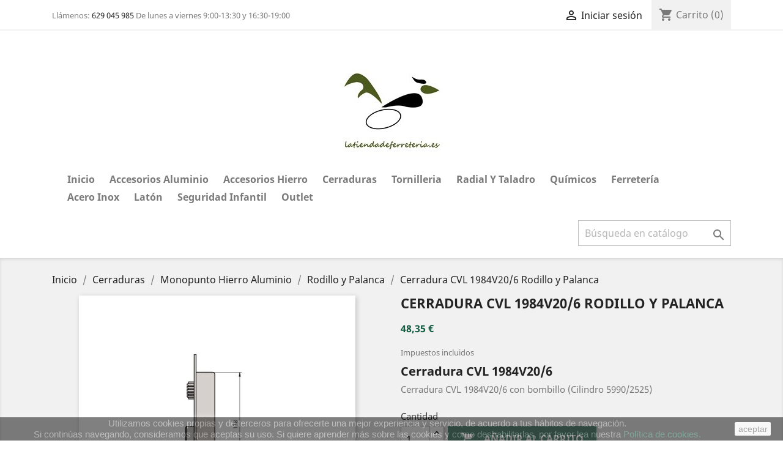

--- FILE ---
content_type: text/html; charset=utf-8
request_url: https://latiendadeferreteria.es/rodillo-y-palanca/332-cerradura-cvl-1984v20-6-rodillo-y-palanca.html
body_size: 18516
content:
<!doctype html>
<html lang="es">

  <head>
    
      
  <meta charset="utf-8">


  <meta http-equiv="x-ua-compatible" content="ie=edge">



  <link rel="canonical" href="https://latiendadeferreteria.es/rodillo-y-palanca/332-cerradura-cvl-1984v20-6-rodillo-y-palanca.html">

  <title>Cerradura CVL 1984V20/6 con bombillo (Cilindro 5990/2525)</title>
  <meta name="description" content="Cerradura CVL 1984V20/6. Palanca deslizante entre ejes 85, cilindro europerfil leva corta. Acero inoxidable. Rodillo vaivén regulable. Cuadradillo 8 mm.">
  <meta name="keywords" content="cerradura-cvl-1984v206">
      
                  <link rel="alternate" href="https://latiendadeferreteria.es/rodillo-y-palanca/332-cerradura-cvl-1984v20-6-rodillo-y-palanca.html" hreflang="es">
        



  <meta name="viewport" content="width=device-width, initial-scale=1">



  <link rel="icon" type="image/vnd.microsoft.icon" href="/img/favicon.ico?1644495212">
  <link rel="shortcut icon" type="image/x-icon" href="/img/favicon.ico?1644495212">



    <link rel="stylesheet" href="https://latiendadeferreteria.es/themes/classic/assets/cache/theme-4338d2171.css" type="text/css" media="all">




  

  <script type="text/javascript">
        var prestashop = {"cart":{"products":[],"totals":{"total":{"type":"total","label":"Total","amount":0,"value":"0,00\u00a0\u20ac"},"total_including_tax":{"type":"total","label":"Total (impuestos incl.)","amount":0,"value":"0,00\u00a0\u20ac"},"total_excluding_tax":{"type":"total","label":"Total (impuestos excl.)","amount":0,"value":"0,00\u00a0\u20ac"}},"subtotals":{"products":{"type":"products","label":"Subtotal","amount":0,"value":"0,00\u00a0\u20ac"},"discounts":null,"shipping":{"type":"shipping","label":"Transporte","amount":0,"value":"Gratis"},"tax":null},"products_count":0,"summary_string":"0 art\u00edculos","vouchers":{"allowed":1,"added":[]},"discounts":[],"minimalPurchase":0,"minimalPurchaseRequired":""},"currency":{"name":"Euro","iso_code":"EUR","iso_code_num":"978","sign":"\u20ac"},"customer":{"lastname":null,"firstname":null,"email":null,"birthday":null,"newsletter":null,"newsletter_date_add":null,"optin":null,"website":null,"company":null,"siret":null,"ape":null,"is_logged":false,"gender":{"type":null,"name":null},"addresses":[]},"language":{"name":"Espa\u00f1ol (Spanish)","iso_code":"es","locale":"es-ES","language_code":"es","is_rtl":"0","date_format_lite":"d\/m\/Y","date_format_full":"d\/m\/Y H:i:s","id":1},"page":{"title":"","canonical":null,"meta":{"title":"Cerradura CVL 1984V20\/6 con bombillo (Cilindro 5990\/2525)","description":"Cerradura CVL 1984V20\/6. Palanca deslizante entre ejes 85, cilindro europerfil leva corta. Acero inoxidable. Rodillo vaiv\u00e9n regulable. Cuadradillo 8 mm.","keywords":"cerradura-cvl-1984v206","robots":"index"},"page_name":"product","body_classes":{"lang-es":true,"lang-rtl":false,"country-ES":true,"currency-EUR":true,"layout-full-width":true,"page-product":true,"tax-display-enabled":true,"product-id-332":true,"product-Cerradura CVL 1984V20\/6 Rodillo y Palanca":true,"product-id-category-89":true,"product-id-manufacturer-9":true,"product-id-supplier-0":true,"product-available-for-order":true},"admin_notifications":[]},"shop":{"name":"latiendadeferreteria.es","logo":"\/img\/latiendadeferreteriaes-logo-1644495212.jpg","stores_icon":"\/img\/logo_stores.png","favicon":"\/img\/favicon.ico"},"urls":{"base_url":"https:\/\/latiendadeferreteria.es\/","current_url":"https:\/\/latiendadeferreteria.es\/rodillo-y-palanca\/332-cerradura-cvl-1984v20-6-rodillo-y-palanca.html","shop_domain_url":"https:\/\/latiendadeferreteria.es","img_ps_url":"https:\/\/latiendadeferreteria.es\/img\/","img_cat_url":"https:\/\/latiendadeferreteria.es\/img\/c\/","img_lang_url":"https:\/\/latiendadeferreteria.es\/img\/l\/","img_prod_url":"https:\/\/latiendadeferreteria.es\/img\/p\/","img_manu_url":"https:\/\/latiendadeferreteria.es\/img\/m\/","img_sup_url":"https:\/\/latiendadeferreteria.es\/img\/su\/","img_ship_url":"https:\/\/latiendadeferreteria.es\/img\/s\/","img_store_url":"https:\/\/latiendadeferreteria.es\/img\/st\/","img_col_url":"https:\/\/latiendadeferreteria.es\/img\/co\/","img_url":"https:\/\/latiendadeferreteria.es\/themes\/classic\/assets\/img\/","css_url":"https:\/\/latiendadeferreteria.es\/themes\/classic\/assets\/css\/","js_url":"https:\/\/latiendadeferreteria.es\/themes\/classic\/assets\/js\/","pic_url":"https:\/\/latiendadeferreteria.es\/upload\/","pages":{"address":"https:\/\/latiendadeferreteria.es\/direccion","addresses":"https:\/\/latiendadeferreteria.es\/direcciones","authentication":"https:\/\/latiendadeferreteria.es\/iniciar-sesion","cart":"https:\/\/latiendadeferreteria.es\/carrito","category":"https:\/\/latiendadeferreteria.es\/index.php?controller=category","cms":"https:\/\/latiendadeferreteria.es\/index.php?controller=cms","contact":"https:\/\/latiendadeferreteria.es\/contactenos","discount":"https:\/\/latiendadeferreteria.es\/descuento","guest_tracking":"https:\/\/latiendadeferreteria.es\/seguimiento-pedido-invitado","history":"https:\/\/latiendadeferreteria.es\/historial-compra","identity":"https:\/\/latiendadeferreteria.es\/datos-personales","index":"https:\/\/latiendadeferreteria.es\/","my_account":"https:\/\/latiendadeferreteria.es\/mi-cuenta","order_confirmation":"https:\/\/latiendadeferreteria.es\/confirmacion-pedido","order_detail":"https:\/\/latiendadeferreteria.es\/index.php?controller=order-detail","order_follow":"https:\/\/latiendadeferreteria.es\/seguimiento-pedido","order":"https:\/\/latiendadeferreteria.es\/pedido","order_return":"https:\/\/latiendadeferreteria.es\/index.php?controller=order-return","order_slip":"https:\/\/latiendadeferreteria.es\/facturas-abono","pagenotfound":"https:\/\/latiendadeferreteria.es\/pagina-no-encontrada","password":"https:\/\/latiendadeferreteria.es\/recuperar-contrase\u00f1a","pdf_invoice":"https:\/\/latiendadeferreteria.es\/index.php?controller=pdf-invoice","pdf_order_return":"https:\/\/latiendadeferreteria.es\/index.php?controller=pdf-order-return","pdf_order_slip":"https:\/\/latiendadeferreteria.es\/index.php?controller=pdf-order-slip","prices_drop":"https:\/\/latiendadeferreteria.es\/productos-rebajados","product":"https:\/\/latiendadeferreteria.es\/index.php?controller=product","search":"https:\/\/latiendadeferreteria.es\/busqueda","sitemap":"https:\/\/latiendadeferreteria.es\/mapa del sitio","stores":"https:\/\/latiendadeferreteria.es\/tiendas","supplier":"https:\/\/latiendadeferreteria.es\/proveedor","register":"https:\/\/latiendadeferreteria.es\/iniciar-sesion?create_account=1","order_login":"https:\/\/latiendadeferreteria.es\/pedido?login=1"},"alternative_langs":{"es":"https:\/\/latiendadeferreteria.es\/rodillo-y-palanca\/332-cerradura-cvl-1984v20-6-rodillo-y-palanca.html"},"theme_assets":"\/themes\/classic\/assets\/","actions":{"logout":"https:\/\/latiendadeferreteria.es\/?mylogout="},"no_picture_image":{"bySize":{"small_default":{"url":"https:\/\/latiendadeferreteria.es\/img\/p\/es-default-small_default.jpg","width":98,"height":98},"cart_default":{"url":"https:\/\/latiendadeferreteria.es\/img\/p\/es-default-cart_default.jpg","width":125,"height":125},"home_default":{"url":"https:\/\/latiendadeferreteria.es\/img\/p\/es-default-home_default.jpg","width":250,"height":250},"medium_default":{"url":"https:\/\/latiendadeferreteria.es\/img\/p\/es-default-medium_default.jpg","width":452,"height":452},"large_default":{"url":"https:\/\/latiendadeferreteria.es\/img\/p\/es-default-large_default.jpg","width":800,"height":800}},"small":{"url":"https:\/\/latiendadeferreteria.es\/img\/p\/es-default-small_default.jpg","width":98,"height":98},"medium":{"url":"https:\/\/latiendadeferreteria.es\/img\/p\/es-default-home_default.jpg","width":250,"height":250},"large":{"url":"https:\/\/latiendadeferreteria.es\/img\/p\/es-default-large_default.jpg","width":800,"height":800},"legend":""}},"configuration":{"display_taxes_label":true,"display_prices_tax_incl":true,"is_catalog":false,"show_prices":true,"opt_in":{"partner":false},"quantity_discount":{"type":"discount","label":"Descuento"},"voucher_enabled":1,"return_enabled":0},"field_required":[],"breadcrumb":{"links":[{"title":"Inicio","url":"https:\/\/latiendadeferreteria.es\/"},{"title":"Cerraduras","url":"https:\/\/latiendadeferreteria.es\/12-cerraduras"},{"title":"Monopunto Hierro Aluminio","url":"https:\/\/latiendadeferreteria.es\/61-monopunto-hierro-aluminio"},{"title":"Rodillo y Palanca","url":"https:\/\/latiendadeferreteria.es\/89-rodillo-y-palanca"},{"title":"Cerradura CVL 1984V20\/6 Rodillo y Palanca","url":"https:\/\/latiendadeferreteria.es\/rodillo-y-palanca\/332-cerradura-cvl-1984v20-6-rodillo-y-palanca.html"}],"count":5},"link":{"protocol_link":"https:\/\/","protocol_content":"https:\/\/"},"time":1769608401,"static_token":"e8098df72680883c248968331fbbefe2","token":"49e22cfd1f41bc85b7ee434895551db2"};
        var psr_icon_color = "#F19D76";
      </script>



  
			<script type="text/javascript">
				(window.gaDevIds=window.gaDevIds||[]).push('d6YPbH');
				(function(i,s,o,g,r,a,m){i['GoogleAnalyticsObject']=r;i[r]=i[r]||function(){
				(i[r].q=i[r].q||[]).push(arguments)},i[r].l=1*new Date();a=s.createElement(o),
				m=s.getElementsByTagName(o)[0];a.async=1;a.src=g;m.parentNode.insertBefore(a,m)
				})(window,document,'script','//www.google-analytics.com/analytics.js','ga');
				ga('create', 'UA-217396142-1', 'auto');
				ga('require', 'ec');</script><meta name="google-site-verification" content="EvJAuqkMdvv2lwf4qDpzjqolFFXiFmx2ykz_7NhXfSQ" />




    
  <meta property="og:type" content="product">
  <meta property="og:url" content="https://latiendadeferreteria.es/rodillo-y-palanca/332-cerradura-cvl-1984v20-6-rodillo-y-palanca.html">
  <meta property="og:title" content="Cerradura CVL 1984V20/6 con bombillo (Cilindro 5990/2525)">
  <meta property="og:site_name" content="latiendadeferreteria.es">
  <meta property="og:description" content="Cerradura CVL 1984V20/6. Palanca deslizante entre ejes 85, cilindro europerfil leva corta. Acero inoxidable. Rodillo vaivén regulable. Cuadradillo 8 mm.">
  <meta property="og:image" content="https://latiendadeferreteria.es/466-large_default/cerradura-cvl-1984v20-6-rodillo-y-palanca.jpg">
      <meta property="product:pretax_price:amount" content="39.958678">
    <meta property="product:pretax_price:currency" content="EUR">
    <meta property="product:price:amount" content="48.35">
    <meta property="product:price:currency" content="EUR">
    
  </head>

  <body id="product" class="lang-es country-es currency-eur layout-full-width page-product tax-display-enabled product-id-332 product-cerradura-cvl-1984v20-6-rodillo-y-palanca product-id-category-89 product-id-manufacturer-9 product-id-supplier-0 product-available-for-order">

    
      
    

    <main>
      
              

      <header id="header">
        
           
<script src="https://integrations.etrusted.com/applications/widget.js/v2" defer async></script>
 

  <div class="header-banner">
    
  </div>



  <nav class="header-nav">
    <div class="container">
      <div class="row">
        <div class="hidden-sm-down">
          <div class="col-md-5 col-xs-12">
            <div id="_desktop_contact_link">
  <div id="contact-link" class="nav-contactinfo">
                Llámenos: <a href="tel:%phone%">629 045 985</a>
       De lunes a viernes 9:00-13:30 y 16:30-19:00
      </div>
</div>

          </div>
          <div class="col-md-7 right-nav">
              <div id="_desktop_user_info">
  <div class="user-info">
          <a
        href="https://latiendadeferreteria.es/mi-cuenta"
        title="Acceda a su cuenta de cliente"
        rel="nofollow"
      >
        <i class="material-icons">&#xE7FF;</i>
        <span class="hidden-sm-down">Iniciar sesión</span>
      </a>
      </div>
</div>
<div id="_desktop_cart">
  <div class="blockcart cart-preview inactive" data-refresh-url="//latiendadeferreteria.es/module/ps_shoppingcart/ajax">
    <div class="header">
              <i class="material-icons shopping-cart">shopping_cart</i>
        <span class="hidden-sm-down">Carrito</span>
        <span class="cart-products-count">(0)</span>
          </div>
  </div>
</div>

          </div>
        </div>
        <div class="hidden-md-up text-sm-center mobile">
          <div class="float-xs-left" id="menu-icon">
            <i class="material-icons d-inline">&#xE5D2;</i>
          </div>
          <div class="float-xs-right" id="_mobile_cart"></div>
          <div class="float-xs-right" id="_mobile_user_info"></div>
          <div class="top-logo" id="_mobile_logo"></div>
          <div class="clearfix"></div>
        </div>
      </div>
    </div>
  </nav>



  <div class="header-top">
    <div class="container">
       <div class="row">
        <div class="col-md-12 hidden-sm-down text-sm-center" id="_desktop_logo">
                            <a href="https://latiendadeferreteria.es/">
                  <img class="logo img-responsive" src="/img/latiendadeferreteriaes-logo-1644495212.jpg" alt="latiendadeferreteria.es">
                </a>
                    </div>
        <div class="col-md-12 position-static">
          

<div class="menu js-top-menu position-static hidden-sm-down" id="_desktop_top_menu">
    
          <ul class="top-menu" id="top-menu" data-depth="0">
                    <li class="category" id="category-2">
                          <a
                class="dropdown-item"
                href="https://latiendadeferreteria.es/" data-depth="0"
                              >
                                                                      <span class="float-xs-right hidden-md-up">
                    <span data-target="#top_sub_menu_20946" data-toggle="collapse" class="navbar-toggler collapse-icons">
                      <i class="material-icons add">&#xE313;</i>
                      <i class="material-icons remove">&#xE316;</i>
                    </span>
                  </span>
                                Inicio
              </a>
                            <div  class="popover sub-menu js-sub-menu collapse" id="top_sub_menu_20946">
                
          <ul class="top-menu"  data-depth="1">
                    <li class="category" id="category-10">
                          <a
                class="dropdown-item dropdown-submenu"
                href="https://latiendadeferreteria.es/10-accesorios-aluminio" data-depth="1"
                              >
                                                                      <span class="float-xs-right hidden-md-up">
                    <span data-target="#top_sub_menu_8036" data-toggle="collapse" class="navbar-toggler collapse-icons">
                      <i class="material-icons add">&#xE313;</i>
                      <i class="material-icons remove">&#xE316;</i>
                    </span>
                  </span>
                                Accesorios aluminio
              </a>
                            <div  class="collapse" id="top_sub_menu_8036">
                
          <ul class="top-menu"  data-depth="2">
                    <li class="category" id="category-18">
                          <a
                class="dropdown-item"
                href="https://latiendadeferreteria.es/18-bisagras-aluminio" data-depth="2"
                              >
                                                                      <span class="float-xs-right hidden-md-up">
                    <span data-target="#top_sub_menu_89214" data-toggle="collapse" class="navbar-toggler collapse-icons">
                      <i class="material-icons add">&#xE313;</i>
                      <i class="material-icons remove">&#xE316;</i>
                    </span>
                  </span>
                                Bisagras aluminio
              </a>
                            <div  class="collapse" id="top_sub_menu_89214">
                
          <ul class="top-menu"  data-depth="3">
                    <li class="category" id="category-35">
                          <a
                class="dropdown-item"
                href="https://latiendadeferreteria.es/35-canal-europeo" data-depth="3"
                              >
                                Canal Europeo
              </a>
                          </li>
                    <li class="category" id="category-36">
                          <a
                class="dropdown-item"
                href="https://latiendadeferreteria.es/36-canal-40x20-6000-4000" data-depth="3"
                              >
                                Canal 40x20, 6000-4000
              </a>
                          </li>
                    <li class="category" id="category-37">
                          <a
                class="dropdown-item"
                href="https://latiendadeferreteria.es/37-otras-bisagras" data-depth="3"
                              >
                                Otras Bisagras
              </a>
                          </li>
              </ul>
    
              </div>
                          </li>
                    <li class="category" id="category-21">
                          <a
                class="dropdown-item"
                href="https://latiendadeferreteria.es/21-escuadras-y-uniones" data-depth="2"
                              >
                                                                      <span class="float-xs-right hidden-md-up">
                    <span data-target="#top_sub_menu_42578" data-toggle="collapse" class="navbar-toggler collapse-icons">
                      <i class="material-icons add">&#xE313;</i>
                      <i class="material-icons remove">&#xE316;</i>
                    </span>
                  </span>
                                Escuadras y Uniones
              </a>
                            <div  class="collapse" id="top_sub_menu_42578">
                
          <ul class="top-menu"  data-depth="3">
                    <li class="category" id="category-42">
                          <a
                class="dropdown-item"
                href="https://latiendadeferreteria.es/42-escuadras-de-aluminio" data-depth="3"
                              >
                                                                      <span class="float-xs-right hidden-md-up">
                    <span data-target="#top_sub_menu_78899" data-toggle="collapse" class="navbar-toggler collapse-icons">
                      <i class="material-icons add">&#xE313;</i>
                      <i class="material-icons remove">&#xE316;</i>
                    </span>
                  </span>
                                Escuadras de Aluminio
              </a>
                            <div  class="collapse" id="top_sub_menu_78899">
                
          <ul class="top-menu"  data-depth="4">
                    <li class="category" id="category-96">
                          <a
                class="dropdown-item"
                href="https://latiendadeferreteria.es/96-escuadras-40-20-40-40" data-depth="4"
                              >
                                Escuadras 40-20  40-40
              </a>
                          </li>
                    <li class="category" id="category-94">
                          <a
                class="dropdown-item"
                href="https://latiendadeferreteria.es/94-escuadras-europeas" data-depth="4"
                              >
                                Escuadras Europeas
              </a>
                          </li>
                    <li class="category" id="category-149">
                          <a
                class="dropdown-item"
                href="https://latiendadeferreteria.es/149-escuadras-con-muelle" data-depth="4"
                              >
                                Escuadras con Muelle
              </a>
                          </li>
                    <li class="category" id="category-95">
                          <a
                class="dropdown-item"
                href="https://latiendadeferreteria.es/95-otras-escuadras" data-depth="4"
                              >
                                Otras Escuadras
              </a>
                          </li>
              </ul>
    
              </div>
                          </li>
                    <li class="category" id="category-43">
                          <a
                class="dropdown-item"
                href="https://latiendadeferreteria.es/43-escuadras-para-premarco" data-depth="3"
                              >
                                Escuadras para Premarco
              </a>
                          </li>
                    <li class="category" id="category-44">
                          <a
                class="dropdown-item"
                href="https://latiendadeferreteria.es/44-uniones-de-aluminio" data-depth="3"
                              >
                                Uniones de Aluminio
              </a>
                          </li>
                    <li class="category" id="category-45">
                          <a
                class="dropdown-item"
                href="https://latiendadeferreteria.es/45-escuadras-para-mosquitera" data-depth="3"
                              >
                                Escuadras para Mosquitera
              </a>
                          </li>
                    <li class="category" id="category-46">
                          <a
                class="dropdown-item"
                href="https://latiendadeferreteria.es/46-otras-escuadras" data-depth="3"
                              >
                                Otras Escuadras.
              </a>
                          </li>
              </ul>
    
              </div>
                          </li>
                    <li class="category" id="category-22">
                          <a
                class="dropdown-item"
                href="https://latiendadeferreteria.es/22-felpudo" data-depth="2"
                              >
                                                                      <span class="float-xs-right hidden-md-up">
                    <span data-target="#top_sub_menu_6926" data-toggle="collapse" class="navbar-toggler collapse-icons">
                      <i class="material-icons add">&#xE313;</i>
                      <i class="material-icons remove">&#xE316;</i>
                    </span>
                  </span>
                                Felpudo
              </a>
                            <div  class="collapse" id="top_sub_menu_6926">
                
          <ul class="top-menu"  data-depth="3">
                    <li class="category" id="category-47">
                          <a
                class="dropdown-item"
                href="https://latiendadeferreteria.es/47-felpudo-sin-lamina" data-depth="3"
                              >
                                Felpudo sin Lámina
              </a>
                          </li>
                    <li class="category" id="category-48">
                          <a
                class="dropdown-item"
                href="https://latiendadeferreteria.es/48-felpudo-con-lamina" data-depth="3"
                              >
                                Felpudo con Lámina
              </a>
                          </li>
              </ul>
    
              </div>
                          </li>
                    <li class="category" id="category-23">
                          <a
                class="dropdown-item"
                href="https://latiendadeferreteria.es/23-gomas-o-juntas" data-depth="2"
                              >
                                                                      <span class="float-xs-right hidden-md-up">
                    <span data-target="#top_sub_menu_42811" data-toggle="collapse" class="navbar-toggler collapse-icons">
                      <i class="material-icons add">&#xE313;</i>
                      <i class="material-icons remove">&#xE316;</i>
                    </span>
                  </span>
                                Gomas o Juntas
              </a>
                            <div  class="collapse" id="top_sub_menu_42811">
                
          <ul class="top-menu"  data-depth="3">
                    <li class="category" id="category-49">
                          <a
                class="dropdown-item"
                href="https://latiendadeferreteria.es/49-goma-de-acristalar" data-depth="3"
                              >
                                Goma de Acristalar
              </a>
                          </li>
                    <li class="category" id="category-50">
                          <a
                class="dropdown-item"
                href="https://latiendadeferreteria.es/50-goma-de-mosquitera" data-depth="3"
                              >
                                Goma de Mosquitera
              </a>
                          </li>
                    <li class="category" id="category-51">
                          <a
                class="dropdown-item"
                href="https://latiendadeferreteria.es/51-juntas-de-estanquiedad" data-depth="3"
                              >
                                Juntas de Estanquiedad
              </a>
                          </li>
              </ul>
    
              </div>
                          </li>
                    <li class="category" id="category-19">
                          <a
                class="dropdown-item"
                href="https://latiendadeferreteria.es/19-cerraderos-y-bocallaves" data-depth="2"
                              >
                                Cerraderos y Bocallaves
              </a>
                          </li>
                    <li class="category" id="category-20">
                          <a
                class="dropdown-item"
                href="https://latiendadeferreteria.es/20-cierres" data-depth="2"
                              >
                                                                      <span class="float-xs-right hidden-md-up">
                    <span data-target="#top_sub_menu_67363" data-toggle="collapse" class="navbar-toggler collapse-icons">
                      <i class="material-icons add">&#xE313;</i>
                      <i class="material-icons remove">&#xE316;</i>
                    </span>
                  </span>
                                Cierres
              </a>
                            <div  class="collapse" id="top_sub_menu_67363">
                
          <ul class="top-menu"  data-depth="3">
                    <li class="category" id="category-38">
                          <a
                class="dropdown-item"
                href="https://latiendadeferreteria.es/38-cierres-de-presion" data-depth="3"
                              >
                                Cierres de Presión 
              </a>
                          </li>
                    <li class="category" id="category-39">
                          <a
                class="dropdown-item"
                href="https://latiendadeferreteria.es/39-cierres-de-golpete" data-depth="3"
                              >
                                Cierres de Golpete
              </a>
                          </li>
                    <li class="category" id="category-40">
                          <a
                class="dropdown-item"
                href="https://latiendadeferreteria.es/40-cierres-corredera" data-depth="3"
                              >
                                Cierres Corredera
              </a>
                          </li>
                    <li class="category" id="category-41">
                          <a
                class="dropdown-item"
                href="https://latiendadeferreteria.es/41-unas-y-contracierres" data-depth="3"
                              >
                                Uñas y Contracierres
              </a>
                          </li>
                    <li class="category" id="category-161">
                          <a
                class="dropdown-item"
                href="https://latiendadeferreteria.es/161-otros-cierres" data-depth="3"
                              >
                                Otros cierres
              </a>
                          </li>
              </ul>
    
              </div>
                          </li>
                    <li class="category" id="category-24">
                          <a
                class="dropdown-item"
                href="https://latiendadeferreteria.es/24-cremonas" data-depth="2"
                              >
                                Cremonas
              </a>
                          </li>
                    <li class="category" id="category-30">
                          <a
                class="dropdown-item"
                href="https://latiendadeferreteria.es/30-manillas-aluminio" data-depth="2"
                              >
                                Manillas aluminio
              </a>
                          </li>
                    <li class="category" id="category-32">
                          <a
                class="dropdown-item"
                href="https://latiendadeferreteria.es/32-tiradores-y-asas" data-depth="2"
                              >
                                                                      <span class="float-xs-right hidden-md-up">
                    <span data-target="#top_sub_menu_83067" data-toggle="collapse" class="navbar-toggler collapse-icons">
                      <i class="material-icons add">&#xE313;</i>
                      <i class="material-icons remove">&#xE316;</i>
                    </span>
                  </span>
                                Tiradores y  Asas
              </a>
                            <div  class="collapse" id="top_sub_menu_83067">
                
          <ul class="top-menu"  data-depth="3">
                    <li class="category" id="category-55">
                          <a
                class="dropdown-item"
                href="https://latiendadeferreteria.es/55-tiradores" data-depth="3"
                              >
                                Tiradores
              </a>
                          </li>
                    <li class="category" id="category-56">
                          <a
                class="dropdown-item"
                href="https://latiendadeferreteria.es/56-asas" data-depth="3"
                              >
                                Asas
              </a>
                          </li>
              </ul>
    
              </div>
                          </li>
                    <li class="category" id="category-28">
                          <a
                class="dropdown-item"
                href="https://latiendadeferreteria.es/28-pomos-aluminio" data-depth="2"
                              >
                                Pomos aluminio
              </a>
                          </li>
                    <li class="category" id="category-25">
                          <a
                class="dropdown-item"
                href="https://latiendadeferreteria.es/25-garras-y-calzos" data-depth="2"
                              >
                                Garras y Calzos
              </a>
                          </li>
                    <li class="category" id="category-26">
                          <a
                class="dropdown-item"
                href="https://latiendadeferreteria.es/26-oscilobatientes" data-depth="2"
                              >
                                                                      <span class="float-xs-right hidden-md-up">
                    <span data-target="#top_sub_menu_14278" data-toggle="collapse" class="navbar-toggler collapse-icons">
                      <i class="material-icons add">&#xE313;</i>
                      <i class="material-icons remove">&#xE316;</i>
                    </span>
                  </span>
                                Oscilobatientes
              </a>
                            <div  class="collapse" id="top_sub_menu_14278">
                
          <ul class="top-menu"  data-depth="3">
                    <li class="category" id="category-52">
                          <a
                class="dropdown-item"
                href="https://latiendadeferreteria.es/52-oscilobatiente-tovic" data-depth="3"
                              >
                                Oscilobatiente Tovic
              </a>
                          </li>
              </ul>
    
              </div>
                          </li>
                    <li class="category" id="category-27">
                          <a
                class="dropdown-item"
                href="https://latiendadeferreteria.es/27-pasadores" data-depth="2"
                              >
                                Pasadores
              </a>
                          </li>
                    <li class="category" id="category-29">
                          <a
                class="dropdown-item"
                href="https://latiendadeferreteria.es/29-kit" data-depth="2"
                              >
                                Kit
              </a>
                          </li>
                    <li class="category" id="category-31">
                          <a
                class="dropdown-item"
                href="https://latiendadeferreteria.es/31-tapones-o-conteras" data-depth="2"
                              >
                                Tapones o Conteras
              </a>
                          </li>
                    <li class="category" id="category-33">
                          <a
                class="dropdown-item"
                href="https://latiendadeferreteria.es/33-rejillas-de-ventilacion" data-depth="2"
                              >
                                Rejillas de Ventilacion
              </a>
                          </li>
                    <li class="category" id="category-34">
                          <a
                class="dropdown-item"
                href="https://latiendadeferreteria.es/34-rodamientos-o-ruedas" data-depth="2"
                              >
                                                                      <span class="float-xs-right hidden-md-up">
                    <span data-target="#top_sub_menu_14823" data-toggle="collapse" class="navbar-toggler collapse-icons">
                      <i class="material-icons add">&#xE313;</i>
                      <i class="material-icons remove">&#xE316;</i>
                    </span>
                  </span>
                                Rodamientos o Ruedas
              </a>
                            <div  class="collapse" id="top_sub_menu_14823">
                
          <ul class="top-menu"  data-depth="3">
                    <li class="category" id="category-57">
                          <a
                class="dropdown-item"
                href="https://latiendadeferreteria.es/57-rodamientos-de-plastico" data-depth="3"
                              >
                                Rodamientos de Plastico
              </a>
                          </li>
                    <li class="category" id="category-58">
                          <a
                class="dropdown-item"
                href="https://latiendadeferreteria.es/58-rodamientos-metalicos" data-depth="3"
                              >
                                Rodamientos Metalicos
              </a>
                          </li>
              </ul>
    
              </div>
                          </li>
                    <li class="category" id="category-152">
                          <a
                class="dropdown-item"
                href="https://latiendadeferreteria.es/152-mallorquinas" data-depth="2"
                              >
                                Mallorquinas
              </a>
                          </li>
                    <li class="category" id="category-166">
                          <a
                class="dropdown-item"
                href="https://latiendadeferreteria.es/166-accesorios-barandillas" data-depth="2"
                              >
                                Accesorios barandillas
              </a>
                          </li>
                    <li class="category" id="category-162">
                          <a
                class="dropdown-item"
                href="https://latiendadeferreteria.es/162-varios-aluminio" data-depth="2"
                              >
                                Varios aluminio
              </a>
                          </li>
              </ul>
    
              </div>
                          </li>
                    <li class="category" id="category-11">
                          <a
                class="dropdown-item dropdown-submenu"
                href="https://latiendadeferreteria.es/11-hierro" data-depth="1"
                              >
                                                                      <span class="float-xs-right hidden-md-up">
                    <span data-target="#top_sub_menu_27823" data-toggle="collapse" class="navbar-toggler collapse-icons">
                      <i class="material-icons add">&#xE313;</i>
                      <i class="material-icons remove">&#xE316;</i>
                    </span>
                  </span>
                                Hierro
              </a>
                            <div  class="collapse" id="top_sub_menu_27823">
                
          <ul class="top-menu"  data-depth="2">
                    <li class="category" id="category-59">
                          <a
                class="dropdown-item"
                href="https://latiendadeferreteria.es/59-bisagras-o-pernios-hierro" data-depth="2"
                              >
                                Bisagras o Pernios Hierro
              </a>
                          </li>
                    <li class="category" id="category-177">
                          <a
                class="dropdown-item"
                href="https://latiendadeferreteria.es/177-forja" data-depth="2"
                              >
                                                                      <span class="float-xs-right hidden-md-up">
                    <span data-target="#top_sub_menu_9592" data-toggle="collapse" class="navbar-toggler collapse-icons">
                      <i class="material-icons add">&#xE313;</i>
                      <i class="material-icons remove">&#xE316;</i>
                    </span>
                  </span>
                                Forja
              </a>
                            <div  class="collapse" id="top_sub_menu_9592">
                
          <ul class="top-menu"  data-depth="3">
                    <li class="category" id="category-178">
                          <a
                class="dropdown-item"
                href="https://latiendadeferreteria.es/178-eses-de-forja" data-depth="3"
                              >
                                Eses de forja
              </a>
                          </li>
              </ul>
    
              </div>
                          </li>
                    <li class="category" id="category-179">
                          <a
                class="dropdown-item"
                href="https://latiendadeferreteria.es/179-accesorios-puertas" data-depth="2"
                              >
                                                                      <span class="float-xs-right hidden-md-up">
                    <span data-target="#top_sub_menu_50247" data-toggle="collapse" class="navbar-toggler collapse-icons">
                      <i class="material-icons add">&#xE313;</i>
                      <i class="material-icons remove">&#xE316;</i>
                    </span>
                  </span>
                                Accesorios puertas
              </a>
                            <div  class="collapse" id="top_sub_menu_50247">
                
          <ul class="top-menu"  data-depth="3">
                    <li class="category" id="category-180">
                          <a
                class="dropdown-item"
                href="https://latiendadeferreteria.es/180-poleas-sin-soporte" data-depth="3"
                              >
                                Poleas sin soporte
              </a>
                          </li>
              </ul>
    
              </div>
                          </li>
              </ul>
    
              </div>
                          </li>
                    <li class="category" id="category-12">
                          <a
                class="dropdown-item dropdown-submenu"
                href="https://latiendadeferreteria.es/12-cerraduras" data-depth="1"
                              >
                                                                      <span class="float-xs-right hidden-md-up">
                    <span data-target="#top_sub_menu_21513" data-toggle="collapse" class="navbar-toggler collapse-icons">
                      <i class="material-icons add">&#xE313;</i>
                      <i class="material-icons remove">&#xE316;</i>
                    </span>
                  </span>
                                Cerraduras
              </a>
                            <div  class="collapse" id="top_sub_menu_21513">
                
          <ul class="top-menu"  data-depth="2">
                    <li class="category" id="category-61">
                          <a
                class="dropdown-item"
                href="https://latiendadeferreteria.es/61-monopunto-hierro-aluminio" data-depth="2"
                              >
                                                                      <span class="float-xs-right hidden-md-up">
                    <span data-target="#top_sub_menu_72313" data-toggle="collapse" class="navbar-toggler collapse-icons">
                      <i class="material-icons add">&#xE313;</i>
                      <i class="material-icons remove">&#xE316;</i>
                    </span>
                  </span>
                                Monopunto Hierro Aluminio
              </a>
                            <div  class="collapse" id="top_sub_menu_72313">
                
          <ul class="top-menu"  data-depth="3">
                    <li class="category" id="category-90">
                          <a
                class="dropdown-item"
                href="https://latiendadeferreteria.es/90-picarporte" data-depth="3"
                              >
                                Picarporte
              </a>
                          </li>
                    <li class="category" id="category-87">
                          <a
                class="dropdown-item"
                href="https://latiendadeferreteria.es/87-picaporte-y-palanca" data-depth="3"
                              >
                                Picaporte y Palanca
              </a>
                          </li>
                    <li class="category" id="category-92">
                          <a
                class="dropdown-item"
                href="https://latiendadeferreteria.es/92-picaporte-y-gancho" data-depth="3"
                              >
                                Picaporte y Gancho
              </a>
                          </li>
                    <li class="category" id="category-98">
                          <a
                class="dropdown-item"
                href="https://latiendadeferreteria.es/98-rodillo" data-depth="3"
                              >
                                Rodillo
              </a>
                          </li>
                    <li class="category" id="category-89">
                          <a
                class="dropdown-item"
                href="https://latiendadeferreteria.es/89-rodillo-y-palanca" data-depth="3"
                              >
                                Rodillo y Palanca
              </a>
                          </li>
                    <li class="category" id="category-93">
                          <a
                class="dropdown-item"
                href="https://latiendadeferreteria.es/93-rodillo-y-gancho" data-depth="3"
                              >
                                Rodillo y Gancho
              </a>
                          </li>
                    <li class="category" id="category-88">
                          <a
                class="dropdown-item"
                href="https://latiendadeferreteria.es/88-palanca" data-depth="3"
                              >
                                Palanca
              </a>
                          </li>
                    <li class="category" id="category-91">
                          <a
                class="dropdown-item"
                href="https://latiendadeferreteria.es/91-gancho" data-depth="3"
                              >
                                Gancho
              </a>
                          </li>
              </ul>
    
              </div>
                          </li>
                    <li class="category" id="category-62">
                          <a
                class="dropdown-item"
                href="https://latiendadeferreteria.es/62-cerraduras-de-sobreponer" data-depth="2"
                              >
                                Cerraduras de Sobreponer
              </a>
                          </li>
                    <li class="category" id="category-63">
                          <a
                class="dropdown-item"
                href="https://latiendadeferreteria.es/63-bombillos" data-depth="2"
                              >
                                Bombillos
              </a>
                          </li>
                    <li class="category" id="category-64">
                          <a
                class="dropdown-item"
                href="https://latiendadeferreteria.es/64-cerradura-multipunto" data-depth="2"
                              >
                                Cerradura Multipunto
              </a>
                          </li>
                    <li class="category" id="category-65">
                          <a
                class="dropdown-item"
                href="https://latiendadeferreteria.es/65-cerraduras-de-embutir" data-depth="2"
                              >
                                Cerraduras de Embutir
              </a>
                          </li>
                    <li class="category" id="category-160">
                          <a
                class="dropdown-item"
                href="https://latiendadeferreteria.es/160-pomos-tesa" data-depth="2"
                              >
                                Pomos TESA
              </a>
                          </li>
                    <li class="category" id="category-176">
                          <a
                class="dropdown-item"
                href="https://latiendadeferreteria.es/176-cerradura-puerta-tht" data-depth="2"
                              >
                                Cerradura Puerta THT
              </a>
                          </li>
              </ul>
    
              </div>
                          </li>
                    <li class="category" id="category-13">
                          <a
                class="dropdown-item dropdown-submenu"
                href="https://latiendadeferreteria.es/13-tornilleria" data-depth="1"
                              >
                                                                      <span class="float-xs-right hidden-md-up">
                    <span data-target="#top_sub_menu_32501" data-toggle="collapse" class="navbar-toggler collapse-icons">
                      <i class="material-icons add">&#xE313;</i>
                      <i class="material-icons remove">&#xE316;</i>
                    </span>
                  </span>
                                Tornillería
              </a>
                            <div  class="collapse" id="top_sub_menu_32501">
                
          <ul class="top-menu"  data-depth="2">
                    <li class="category" id="category-66">
                          <a
                class="dropdown-item"
                href="https://latiendadeferreteria.es/66-rosca-chapa-7981" data-depth="2"
                              >
                                Rosca chapa 7981
              </a>
                          </li>
                    <li class="category" id="category-67">
                          <a
                class="dropdown-item"
                href="https://latiendadeferreteria.es/67-autotaladrante-7504-n" data-depth="2"
                              >
                                Autotaladrante 7504-N
              </a>
                          </li>
                    <li class="category" id="category-68">
                          <a
                class="dropdown-item"
                href="https://latiendadeferreteria.es/68-autotaladrante-7504-p" data-depth="2"
                              >
                                Autotaladrante 7504-P
              </a>
                          </li>
                    <li class="category" id="category-70">
                          <a
                class="dropdown-item"
                href="https://latiendadeferreteria.es/70-autotaladrante-extraplano" data-depth="2"
                              >
                                Autotaladrante extraplano
              </a>
                          </li>
                    <li class="category" id="category-69">
                          <a
                class="dropdown-item"
                href="https://latiendadeferreteria.es/69-tornillo-inviolable" data-depth="2"
                              >
                                Tornillo Inviolable
              </a>
                          </li>
                    <li class="category" id="category-72">
                          <a
                class="dropdown-item"
                href="https://latiendadeferreteria.es/72-tornillos-cubiertas" data-depth="2"
                              >
                                Tornillos Cubiertas
              </a>
                          </li>
                    <li class="category" id="category-71">
                          <a
                class="dropdown-item"
                href="https://latiendadeferreteria.es/71-tuercas" data-depth="2"
                              >
                                Tuercas
              </a>
                          </li>
                    <li class="category" id="category-73">
                          <a
                class="dropdown-item"
                href="https://latiendadeferreteria.es/73-tacos" data-depth="2"
                              >
                                Tacos
              </a>
                          </li>
              </ul>
    
              </div>
                          </li>
                    <li class="category" id="category-14">
                          <a
                class="dropdown-item dropdown-submenu"
                href="https://latiendadeferreteria.es/14-radial-y-taladro" data-depth="1"
                              >
                                                                      <span class="float-xs-right hidden-md-up">
                    <span data-target="#top_sub_menu_19803" data-toggle="collapse" class="navbar-toggler collapse-icons">
                      <i class="material-icons add">&#xE313;</i>
                      <i class="material-icons remove">&#xE316;</i>
                    </span>
                  </span>
                                Radial y taladro
              </a>
                            <div  class="collapse" id="top_sub_menu_19803">
                
          <ul class="top-menu"  data-depth="2">
                    <li class="category" id="category-74">
                          <a
                class="dropdown-item"
                href="https://latiendadeferreteria.es/74-discos-de-corte" data-depth="2"
                              >
                                Discos de Corte
              </a>
                          </li>
                    <li class="category" id="category-75">
                          <a
                class="dropdown-item"
                href="https://latiendadeferreteria.es/75-discos-de-desbaste" data-depth="2"
                              >
                                Discos de Desbaste
              </a>
                          </li>
                    <li class="category" id="category-76">
                          <a
                class="dropdown-item"
                href="https://latiendadeferreteria.es/76-discos-de-laminas" data-depth="2"
                              >
                                Discos de Láminas
              </a>
                          </li>
                    <li class="category" id="category-77">
                          <a
                class="dropdown-item"
                href="https://latiendadeferreteria.es/77-fresas-o-fresolines" data-depth="2"
                              >
                                Fresas o Fresolines
              </a>
                          </li>
                    <li class="category" id="category-172">
                          <a
                class="dropdown-item"
                href="https://latiendadeferreteria.es/172-brocas" data-depth="2"
                              >
                                                                      <span class="float-xs-right hidden-md-up">
                    <span data-target="#top_sub_menu_38496" data-toggle="collapse" class="navbar-toggler collapse-icons">
                      <i class="material-icons add">&#xE313;</i>
                      <i class="material-icons remove">&#xE316;</i>
                    </span>
                  </span>
                                Brocas
              </a>
                            <div  class="collapse" id="top_sub_menu_38496">
                
          <ul class="top-menu"  data-depth="3">
                    <li class="category" id="category-173">
                          <a
                class="dropdown-item"
                href="https://latiendadeferreteria.es/173-hierro-hss-338" data-depth="3"
                              >
                                HIERRO HSS-338
              </a>
                          </li>
                    <li class="category" id="category-174">
                          <a
                class="dropdown-item"
                href="https://latiendadeferreteria.es/174-madera-plana" data-depth="3"
                              >
                                MADERA PLANA
              </a>
                          </li>
              </ul>
    
              </div>
                          </li>
              </ul>
    
              </div>
                          </li>
                    <li class="category" id="category-15">
                          <a
                class="dropdown-item dropdown-submenu"
                href="https://latiendadeferreteria.es/15-quimicos" data-depth="1"
                              >
                                                                      <span class="float-xs-right hidden-md-up">
                    <span data-target="#top_sub_menu_9984" data-toggle="collapse" class="navbar-toggler collapse-icons">
                      <i class="material-icons add">&#xE313;</i>
                      <i class="material-icons remove">&#xE316;</i>
                    </span>
                  </span>
                                Químicos
              </a>
                            <div  class="collapse" id="top_sub_menu_9984">
                
          <ul class="top-menu"  data-depth="2">
                    <li class="category" id="category-78">
                          <a
                class="dropdown-item"
                href="https://latiendadeferreteria.es/78-silicona" data-depth="2"
                              >
                                Silicona
              </a>
                          </li>
                    <li class="category" id="category-79">
                          <a
                class="dropdown-item"
                href="https://latiendadeferreteria.es/79-anclaje-quimico" data-depth="2"
                              >
                                Anclaje Químico
              </a>
                          </li>
                    <li class="category" id="category-155">
                          <a
                class="dropdown-item"
                href="https://latiendadeferreteria.es/155-retoques" data-depth="2"
                              >
                                Retoques
              </a>
                          </li>
                    <li class="category" id="category-185">
                          <a
                class="dropdown-item"
                href="https://latiendadeferreteria.es/185-polimero" data-depth="2"
                              >
                                Polimero
              </a>
                          </li>
              </ul>
    
              </div>
                          </li>
                    <li class="category" id="category-16">
                          <a
                class="dropdown-item dropdown-submenu"
                href="https://latiendadeferreteria.es/16-ferreteria" data-depth="1"
                              >
                                                                      <span class="float-xs-right hidden-md-up">
                    <span data-target="#top_sub_menu_75526" data-toggle="collapse" class="navbar-toggler collapse-icons">
                      <i class="material-icons add">&#xE313;</i>
                      <i class="material-icons remove">&#xE316;</i>
                    </span>
                  </span>
                                Ferretería
              </a>
                            <div  class="collapse" id="top_sub_menu_75526">
                
          <ul class="top-menu"  data-depth="2">
                    <li class="category" id="category-80">
                          <a
                class="dropdown-item"
                href="https://latiendadeferreteria.es/80-cierrapuertas" data-depth="2"
                              >
                                Cierrapuertas
              </a>
                          </li>
                    <li class="category" id="category-81">
                          <a
                class="dropdown-item"
                href="https://latiendadeferreteria.es/81-material-de-proteccion" data-depth="2"
                              >
                                Material de Protección
              </a>
                          </li>
                    <li class="category" id="category-153">
                          <a
                class="dropdown-item"
                href="https://latiendadeferreteria.es/153-herramientas" data-depth="2"
                              >
                                                                      <span class="float-xs-right hidden-md-up">
                    <span data-target="#top_sub_menu_90144" data-toggle="collapse" class="navbar-toggler collapse-icons">
                      <i class="material-icons add">&#xE313;</i>
                      <i class="material-icons remove">&#xE316;</i>
                    </span>
                  </span>
                                Herramientas
              </a>
                            <div  class="collapse" id="top_sub_menu_90144">
                
          <ul class="top-menu"  data-depth="3">
                    <li class="category" id="category-175">
                          <a
                class="dropdown-item"
                href="https://latiendadeferreteria.es/175-corte" data-depth="3"
                              >
                                Corte
              </a>
                          </li>
              </ul>
    
              </div>
                          </li>
                    <li class="category" id="category-169">
                          <a
                class="dropdown-item"
                href="https://latiendadeferreteria.es/169-accesorios-puertas" data-depth="2"
                              >
                                Accesorios puertas
              </a>
                          </li>
                    <li class="category" id="category-181">
                          <a
                class="dropdown-item"
                href="https://latiendadeferreteria.es/181-buzones-y-bocacartas" data-depth="2"
                              >
                                                                      <span class="float-xs-right hidden-md-up">
                    <span data-target="#top_sub_menu_20637" data-toggle="collapse" class="navbar-toggler collapse-icons">
                      <i class="material-icons add">&#xE313;</i>
                      <i class="material-icons remove">&#xE316;</i>
                    </span>
                  </span>
                                Buzones y Bocacartas
              </a>
                            <div  class="collapse" id="top_sub_menu_20637">
                
          <ul class="top-menu"  data-depth="3">
                    <li class="category" id="category-182">
                          <a
                class="dropdown-item"
                href="https://latiendadeferreteria.es/182-bocacartas" data-depth="3"
                              >
                                Bocacartas
              </a>
                          </li>
              </ul>
    
              </div>
                          </li>
                    <li class="category" id="category-183">
                          <a
                class="dropdown-item"
                href="https://latiendadeferreteria.es/183-persiana" data-depth="2"
                              >
                                Persiana
              </a>
                          </li>
                    <li class="category" id="category-184">
                          <a
                class="dropdown-item"
                href="https://latiendadeferreteria.es/184-accesorios-muebles" data-depth="2"
                              >
                                                                      <span class="float-xs-right hidden-md-up">
                    <span data-target="#top_sub_menu_46465" data-toggle="collapse" class="navbar-toggler collapse-icons">
                      <i class="material-icons add">&#xE313;</i>
                      <i class="material-icons remove">&#xE316;</i>
                    </span>
                  </span>
                                Accesorios muebles
              </a>
                            <div  class="collapse" id="top_sub_menu_46465">
                
          <ul class="top-menu"  data-depth="3">
                    <li class="category" id="category-187">
                          <a
                class="dropdown-item"
                href="https://latiendadeferreteria.es/187-bisagras" data-depth="3"
                              >
                                Bisagras
              </a>
                          </li>
                    <li class="category" id="category-188">
                          <a
                class="dropdown-item"
                href="https://latiendadeferreteria.es/188-union" data-depth="3"
                              >
                                Union
              </a>
                          </li>
              </ul>
    
              </div>
                          </li>
                    <li class="category" id="category-186">
                          <a
                class="dropdown-item"
                href="https://latiendadeferreteria.es/186-jardin" data-depth="2"
                              >
                                Jardín
              </a>
                          </li>
              </ul>
    
              </div>
                          </li>
                    <li class="category" id="category-17">
                          <a
                class="dropdown-item dropdown-submenu"
                href="https://latiendadeferreteria.es/17-acero-inox" data-depth="1"
                              >
                                                                      <span class="float-xs-right hidden-md-up">
                    <span data-target="#top_sub_menu_35720" data-toggle="collapse" class="navbar-toggler collapse-icons">
                      <i class="material-icons add">&#xE313;</i>
                      <i class="material-icons remove">&#xE316;</i>
                    </span>
                  </span>
                                Acero Inox
              </a>
                            <div  class="collapse" id="top_sub_menu_35720">
                
          <ul class="top-menu"  data-depth="2">
                    <li class="category" id="category-82">
                          <a
                class="dropdown-item"
                href="https://latiendadeferreteria.es/82-accesorios-barandilla" data-depth="2"
                              >
                                Accesorios Barandilla
              </a>
                          </li>
                    <li class="category" id="category-150">
                          <a
                class="dropdown-item"
                href="https://latiendadeferreteria.es/150-manillones-tiradores-inox" data-depth="2"
                              >
                                Manillones Tiradores Inox
              </a>
                          </li>
                    <li class="category" id="category-83">
                          <a
                class="dropdown-item"
                href="https://latiendadeferreteria.es/83-manivelas-acero-inoxidable" data-depth="2"
                              >
                                Manivelas Acero Inoxidable
              </a>
                          </li>
                    <li class="category" id="category-84">
                          <a
                class="dropdown-item"
                href="https://latiendadeferreteria.es/84-varios-acero-inoxidable" data-depth="2"
                              >
                                Varios Acero inoxidable
              </a>
                          </li>
              </ul>
    
              </div>
                          </li>
                    <li class="category" id="category-164">
                          <a
                class="dropdown-item dropdown-submenu"
                href="https://latiendadeferreteria.es/164-laton" data-depth="1"
                              >
                                                                      <span class="float-xs-right hidden-md-up">
                    <span data-target="#top_sub_menu_95704" data-toggle="collapse" class="navbar-toggler collapse-icons">
                      <i class="material-icons add">&#xE313;</i>
                      <i class="material-icons remove">&#xE316;</i>
                    </span>
                  </span>
                                Latón
              </a>
                            <div  class="collapse" id="top_sub_menu_95704">
                
          <ul class="top-menu"  data-depth="2">
                    <li class="category" id="category-165">
                          <a
                class="dropdown-item"
                href="https://latiendadeferreteria.es/165-manivelas-laton" data-depth="2"
                              >
                                Manivelas latón
              </a>
                          </li>
                    <li class="category" id="category-167">
                          <a
                class="dropdown-item"
                href="https://latiendadeferreteria.es/167-bisagras-laton" data-depth="2"
                              >
                                Bisagras latón
              </a>
                          </li>
                    <li class="category" id="category-171">
                          <a
                class="dropdown-item"
                href="https://latiendadeferreteria.es/171-pomos-laton" data-depth="2"
                              >
                                Pomos latón
              </a>
                          </li>
              </ul>
    
              </div>
                          </li>
                    <li class="category" id="category-151">
                          <a
                class="dropdown-item dropdown-submenu"
                href="https://latiendadeferreteria.es/151-seguridad-infantil" data-depth="1"
                              >
                                Seguridad Infantil
              </a>
                          </li>
                    <li class="category" id="category-156">
                          <a
                class="dropdown-item dropdown-submenu"
                href="https://latiendadeferreteria.es/156-outlet" data-depth="1"
                              >
                                Outlet
              </a>
                          </li>
              </ul>
    
              </div>
                          </li>
                    <li class="link" id="lnk-accesorios-aluminio">
                          <a
                class="dropdown-item"
                href="https://latiendadeferreteria.es/10-accesorios-aluminio" data-depth="0"
                              >
                                Accesorios aluminio
              </a>
                          </li>
                    <li class="link" id="lnk-accesorios-hierro">
                          <a
                class="dropdown-item"
                href="https://latiendadeferreteria.es/11-accesorios-hierro" data-depth="0"
                              >
                                Accesorios hierro
              </a>
                          </li>
                    <li class="link" id="lnk-cerraduras">
                          <a
                class="dropdown-item"
                href="https://latiendadeferreteria.es/12-cerraduras" data-depth="0"
                              >
                                Cerraduras
              </a>
                          </li>
                    <li class="link" id="lnk-tornilleria">
                          <a
                class="dropdown-item"
                href="https://latiendadeferreteria.es/13-tornilleria" data-depth="0"
                              >
                                Tornilleria
              </a>
                          </li>
                    <li class="link" id="lnk-radial-y-taladro">
                          <a
                class="dropdown-item"
                href="https://latiendadeferreteria.es/14-radial-y-taladro" data-depth="0"
                              >
                                Radial y taladro
              </a>
                          </li>
                    <li class="link" id="lnk-quimicos">
                          <a
                class="dropdown-item"
                href="https://latiendadeferreteria.es/15-quimicos" data-depth="0"
                              >
                                Químicos
              </a>
                          </li>
                    <li class="link" id="lnk-ferreteria">
                          <a
                class="dropdown-item"
                href="https://latiendadeferreteria.es/16-ferreteria" data-depth="0"
                              >
                                Ferretería
              </a>
                          </li>
                    <li class="link" id="lnk-acero-inox">
                          <a
                class="dropdown-item"
                href="https://latiendadeferreteria.es/17-acero-inox" data-depth="0"
                              >
                                Acero Inox
              </a>
                          </li>
                    <li class="link" id="lnk-laton">
                          <a
                class="dropdown-item"
                href="https://latiendadeferreteria.es/164-laton" data-depth="0"
                              >
                                Latón
              </a>
                          </li>
                    <li class="link" id="lnk-seguridad-infantil">
                          <a
                class="dropdown-item"
                href="https://latiendadeferreteria.es/151-seguridad-infantil" data-depth="0"
                              >
                                Seguridad Infantil
              </a>
                          </li>
                    <li class="link" id="lnk-outlet">
                          <a
                class="dropdown-item"
                href="https://latiendadeferreteria.es/156-outlet" data-depth="0"
                              >
                                Outlet
              </a>
                          </li>
              </ul>
    
    <div class="clearfix"></div>
</div>
<!-- Block search module TOP -->
<div id="search_widget" class="search-widget" data-search-controller-url="//latiendadeferreteria.es/busqueda">
	<form method="get" action="//latiendadeferreteria.es/busqueda">
		<input type="hidden" name="controller" value="search">
		<input type="text" name="s" value="" placeholder="Búsqueda en catálogo" aria-label="Buscar">
		<button type="submit">
			<i class="material-icons search">&#xE8B6;</i>
      <span class="hidden-xl-down">Buscar</span>
		</button>
	</form>
</div>
<!-- /Block search module TOP -->

          <div class="clearfix"></div>
        </div>
      </div>
      <div id="mobile_top_menu_wrapper" class="row hidden-md-up" style="display:none;">
        <div class="js-top-menu mobile" id="_mobile_top_menu"></div>
        <div class="js-top-menu-bottom">
          <div id="_mobile_currency_selector"></div>
          <div id="_mobile_language_selector"></div>
          <div id="_mobile_contact_link"></div>
        </div>
      </div>
    </div>
  </div>
  

        
      </header>

      
        
<aside id="notifications">
  <div class="container">
    
    
    
      </div>
</aside>
      

      <section id="wrapper">
        
        <div class="container">
          
            <nav data-depth="5" class="breadcrumb hidden-sm-down">
  <ol itemscope itemtype="http://schema.org/BreadcrumbList">
    
              
          <li itemprop="itemListElement" itemscope itemtype="http://schema.org/ListItem">
            <a itemprop="item" href="https://latiendadeferreteria.es/">
              <span itemprop="name">Inicio</span>
            </a>
            <meta itemprop="position" content="1">
          </li>
        
              
          <li itemprop="itemListElement" itemscope itemtype="http://schema.org/ListItem">
            <a itemprop="item" href="https://latiendadeferreteria.es/12-cerraduras">
              <span itemprop="name">Cerraduras</span>
            </a>
            <meta itemprop="position" content="2">
          </li>
        
              
          <li itemprop="itemListElement" itemscope itemtype="http://schema.org/ListItem">
            <a itemprop="item" href="https://latiendadeferreteria.es/61-monopunto-hierro-aluminio">
              <span itemprop="name">Monopunto Hierro Aluminio</span>
            </a>
            <meta itemprop="position" content="3">
          </li>
        
              
          <li itemprop="itemListElement" itemscope itemtype="http://schema.org/ListItem">
            <a itemprop="item" href="https://latiendadeferreteria.es/89-rodillo-y-palanca">
              <span itemprop="name">Rodillo y Palanca</span>
            </a>
            <meta itemprop="position" content="4">
          </li>
        
              
          <li itemprop="itemListElement" itemscope itemtype="http://schema.org/ListItem">
            <a itemprop="item" href="https://latiendadeferreteria.es/rodillo-y-palanca/332-cerradura-cvl-1984v20-6-rodillo-y-palanca.html">
              <span itemprop="name">Cerradura CVL 1984V20/6 Rodillo y Palanca</span>
            </a>
            <meta itemprop="position" content="5">
          </li>
        
          
  </ol>
</nav>
          

          

          
  <div id="content-wrapper">
    
    

  <section id="main" itemscope itemtype="https://schema.org/Product">
    <meta itemprop="url" content="https://latiendadeferreteria.es/rodillo-y-palanca/332-cerradura-cvl-1984v20-6-rodillo-y-palanca.html">
    <meta itemprop="brand" content="
      CVL
      ">
    <meta itemprop="sku" content="332" />

    <div class="row">
      <div class="col-md-6">
        
          <section class="page-content" id="content">
            
              <!-- @todo: use include file='catalog/_partials/product-flags.tpl'} -->
              
                <ul class="product-flags">
                                  </ul>
              

              
                <div class="images-container">
  
    <div class="product-cover">
              <img class="js-qv-product-cover" src="https://latiendadeferreteria.es/466-large_default/cerradura-cvl-1984v20-6-rodillo-y-palanca.jpg" alt="Cerradura CVL 1984V20/6 Rodillo y Palanca" title="Cerradura CVL 1984V20/6 Rodillo y Palanca" style="width:100%;" itemprop="image">
        <div class="layer hidden-sm-down" data-toggle="modal" data-target="#product-modal">
          <i class="material-icons zoom-in">&#xE8FF;</i>
        </div>
          </div>
  

  
    <div class="js-qv-mask mask">
      <ul class="product-images js-qv-product-images">
                  <li class="thumb-container">
            <img
              class="thumb js-thumb  selected "
              data-image-medium-src="https://latiendadeferreteria.es/466-medium_default/cerradura-cvl-1984v20-6-rodillo-y-palanca.jpg"
              data-image-large-src="https://latiendadeferreteria.es/466-large_default/cerradura-cvl-1984v20-6-rodillo-y-palanca.jpg"
              src="https://latiendadeferreteria.es/466-home_default/cerradura-cvl-1984v20-6-rodillo-y-palanca.jpg"
              alt="Cerradura CVL 1984V20/6 Rodillo y Palanca"
              title="Cerradura CVL 1984V20/6 Rodillo y Palanca"
              width="100"
              itemprop="image"
            >
          </li>
              </ul>
    </div>
  
</div>

              
              <div class="scroll-box-arrows">
                <i class="material-icons left">&#xE314;</i>
                <i class="material-icons right">&#xE315;</i>
              </div>

            
          </section>
        
        </div>
        <div class="col-md-6">
          
            
              <h1 class="h1" itemprop="name">Cerradura CVL 1984V20/6 Rodillo y Palanca</h1>
            
          
          
              <div class="product-prices">
    
          

    
      <div
        class="product-price h5 "
        itemprop="offers"
        itemscope
        itemtype="https://schema.org/Offer"
      >
        <link itemprop="availability" href="https://schema.org/OutOfStock"/>
        <meta itemprop="priceCurrency" content="EUR">
        <meta itemprop="priceValidUntil" content="2027-12-31">
        <meta itemprop="url" content="https://latiendadeferreteria.es/rodillo-y-palanca/332-cerradura-cvl-1984v20-6-rodillo-y-palanca.html">


        <div class="current-price">
          <span itemprop="price" content="48.35">48,35 €</span>

                  </div>

        
                  
      </div>
    

    
          

    
          

    
          

    

    <div class="tax-shipping-delivery-label">
              Impuestos incluidos
            
      
                        </div>
  </div>
          

          <div class="product-information">
            
              <div id="product-description-short-332" itemprop="description"><h2>Cerradura CVL 1984V20/6</h2>
<p>Cerradura CVL 1984V20/6 con bombillo (Cilindro 5990/2525)</p></div>
            

            
            <div class="product-actions">
              
                <form action="https://latiendadeferreteria.es/carrito" method="post" id="add-to-cart-or-refresh">
                  <input type="hidden" name="token" value="e8098df72680883c248968331fbbefe2">
                  <input type="hidden" name="id_product" value="332" id="product_page_product_id">
                  <input type="hidden" name="id_customization" value="0" id="product_customization_id">

                  
                    <div class="product-variants">
  </div>
                  

                  
                                      

                  
                    <section class="product-discounts">
  </section>
                  

                  
                    <div class="product-add-to-cart">
      <span class="control-label">Cantidad</span>

    
      <div class="product-quantity clearfix">
        <div class="qty">
          <input
            type="number"
            name="qty"
            id="quantity_wanted"
            value="1"
            class="input-group"
            min="1"
            aria-label="Cantidad"
          >
        </div>

        <div class="add">
          <button
            class="btn btn-primary add-to-cart"
            data-button-action="add-to-cart"
            type="submit"
                          disabled
                      >
            <i class="material-icons shopping-cart">&#xE547;</i>
            Añadir al carrito
          </button>
        </div>

        
      </div>
    

    
      <span id="product-availability">
                              <i class="material-icons product-unavailable">&#xE14B;</i>
                    Fuera de stock
              </span>
    

    
      <p class="product-minimal-quantity">
              </p>
    
  </div>
                  

                  
                    <div class="product-additional-info">
  
</div>
                  

                                    
                </form>
              

            </div>

            
              
            

            
              <div class="tabs">
                <ul class="nav nav-tabs" role="tablist">
                                      <li class="nav-item">
                       <a
                         class="nav-link active"
                         data-toggle="tab"
                         href="#description"
                         role="tab"
                         aria-controls="description"
                          aria-selected="true">Descripción</a>
                    </li>
                                    <li class="nav-item">
                    <a
                      class="nav-link"
                      data-toggle="tab"
                      href="#product-details"
                      role="tab"
                      aria-controls="product-details"
                      >Detalles del producto</a>
                  </li>
                                                    </ul>

                <div class="tab-content" id="tab-content">
                 <div class="tab-pane fade in active" id="description" role="tabpanel">
                   
                     <div class="product-description"><p><strong>Cerradura CVL 1984V20/6</strong></p>
<p>Serie 1984, palanca deslizante entre ejes 85 cilindro europerfil leva corta</p>
<p>Frente en acero inoxidable</p>
<p>Caja bicromatada</p>
<p>Palanca deslizante</p>
<p>Rodillo vaivén regulable</p>
<p>Cilindro europerﬁl niquelado</p>
<p>2 escudos de nylon ref. ES1984</p>
<p>Tornillo de ﬁjación de cilindro<br /><br /></p>
<p></p>
<p></p></div>
                   
                 </div>

                 
                   <div class="tab-pane fade"
     id="product-details"
     data-product="{&quot;id_shop_default&quot;:&quot;1&quot;,&quot;id_manufacturer&quot;:&quot;9&quot;,&quot;id_supplier&quot;:&quot;0&quot;,&quot;reference&quot;:&quot;&quot;,&quot;is_virtual&quot;:&quot;0&quot;,&quot;delivery_in_stock&quot;:&quot;&quot;,&quot;delivery_out_stock&quot;:&quot;&quot;,&quot;id_category_default&quot;:&quot;89&quot;,&quot;on_sale&quot;:&quot;0&quot;,&quot;online_only&quot;:&quot;0&quot;,&quot;ecotax&quot;:0,&quot;minimal_quantity&quot;:&quot;1&quot;,&quot;low_stock_threshold&quot;:null,&quot;low_stock_alert&quot;:&quot;0&quot;,&quot;price&quot;:&quot;48,35\u00a0\u20ac&quot;,&quot;unity&quot;:&quot;&quot;,&quot;unit_price_ratio&quot;:&quot;0.000000&quot;,&quot;additional_shipping_cost&quot;:&quot;0.00&quot;,&quot;customizable&quot;:&quot;0&quot;,&quot;text_fields&quot;:&quot;0&quot;,&quot;uploadable_files&quot;:&quot;0&quot;,&quot;redirect_type&quot;:&quot;301-category&quot;,&quot;id_type_redirected&quot;:&quot;0&quot;,&quot;available_for_order&quot;:&quot;1&quot;,&quot;available_date&quot;:&quot;0000-00-00&quot;,&quot;show_condition&quot;:&quot;0&quot;,&quot;condition&quot;:&quot;new&quot;,&quot;show_price&quot;:&quot;1&quot;,&quot;indexed&quot;:&quot;1&quot;,&quot;visibility&quot;:&quot;both&quot;,&quot;cache_default_attribute&quot;:&quot;0&quot;,&quot;advanced_stock_management&quot;:&quot;0&quot;,&quot;date_add&quot;:&quot;2016-02-21 00:00:00&quot;,&quot;date_upd&quot;:&quot;2025-08-13 13:36:40&quot;,&quot;pack_stock_type&quot;:&quot;3&quot;,&quot;meta_description&quot;:&quot;Cerradura CVL 1984V20\/6. Palanca deslizante entre ejes 85, cilindro europerfil leva corta. Acero inoxidable. Rodillo vaiv\u00e9n regulable. Cuadradillo 8 mm.&quot;,&quot;meta_keywords&quot;:&quot;cerradura-cvl-1984v206&quot;,&quot;meta_title&quot;:&quot;Cerradura CVL 1984V20\/6 con bombillo (Cilindro 5990\/2525)&quot;,&quot;link_rewrite&quot;:&quot;cerradura-cvl-1984v20-6-rodillo-y-palanca&quot;,&quot;name&quot;:&quot;Cerradura CVL 1984V20\/6 Rodillo y Palanca&quot;,&quot;description&quot;:&quot;&lt;p&gt;&lt;strong&gt;Cerradura CVL 1984V20\/6&lt;\/strong&gt;&lt;\/p&gt;\n&lt;p&gt;Serie 1984, palanca deslizante entre ejes 85 cilindro europerfil leva corta&lt;\/p&gt;\n&lt;p&gt;Frente en acero inoxidable&lt;\/p&gt;\n&lt;p&gt;Caja bicromatada&lt;\/p&gt;\n&lt;p&gt;Palanca deslizante&lt;\/p&gt;\n&lt;p&gt;Rodillo vaiv\u00e9n regulable&lt;\/p&gt;\n&lt;p&gt;Cilindro europer\ufb01l niquelado&lt;\/p&gt;\n&lt;p&gt;2 escudos de nylon ref. ES1984&lt;\/p&gt;\n&lt;p&gt;Tornillo de \ufb01jaci\u00f3n de cilindro&lt;br \/&gt;&lt;br \/&gt;&lt;\/p&gt;\n&lt;p&gt;&lt;\/p&gt;\n&lt;p&gt;&lt;\/p&gt;&quot;,&quot;description_short&quot;:&quot;&lt;h2&gt;Cerradura CVL 1984V20\/6&lt;\/h2&gt;\n&lt;p&gt;Cerradura CVL 1984V20\/6 con bombillo (Cilindro 5990\/2525)&lt;\/p&gt;&quot;,&quot;available_now&quot;:&quot;&quot;,&quot;available_later&quot;:&quot;&quot;,&quot;id&quot;:332,&quot;id_product&quot;:332,&quot;out_of_stock&quot;:0,&quot;new&quot;:0,&quot;id_product_attribute&quot;:&quot;0&quot;,&quot;quantity_wanted&quot;:1,&quot;extraContent&quot;:[],&quot;allow_oosp&quot;:0,&quot;category&quot;:&quot;rodillo-y-palanca&quot;,&quot;category_name&quot;:&quot;Rodillo y Palanca&quot;,&quot;link&quot;:&quot;https:\/\/latiendadeferreteria.es\/rodillo-y-palanca\/332-cerradura-cvl-1984v20-6-rodillo-y-palanca.html&quot;,&quot;attribute_price&quot;:0,&quot;price_tax_exc&quot;:39.958678,&quot;price_without_reduction&quot;:48.35,&quot;reduction&quot;:0,&quot;specific_prices&quot;:[],&quot;quantity&quot;:0,&quot;quantity_all_versions&quot;:0,&quot;id_image&quot;:&quot;es-default&quot;,&quot;features&quot;:[],&quot;attachments&quot;:[],&quot;virtual&quot;:0,&quot;pack&quot;:0,&quot;packItems&quot;:[],&quot;nopackprice&quot;:0,&quot;customization_required&quot;:false,&quot;rate&quot;:21,&quot;tax_name&quot;:&quot;IVA ES 21%&quot;,&quot;ecotax_rate&quot;:0,&quot;unit_price&quot;:&quot;&quot;,&quot;customizations&quot;:{&quot;fields&quot;:[]},&quot;id_customization&quot;:0,&quot;is_customizable&quot;:false,&quot;show_quantities&quot;:false,&quot;quantity_label&quot;:&quot;Art\u00edculo&quot;,&quot;quantity_discounts&quot;:[],&quot;customer_group_discount&quot;:0,&quot;images&quot;:[{&quot;bySize&quot;:{&quot;small_default&quot;:{&quot;url&quot;:&quot;https:\/\/latiendadeferreteria.es\/466-small_default\/cerradura-cvl-1984v20-6-rodillo-y-palanca.jpg&quot;,&quot;width&quot;:98,&quot;height&quot;:98},&quot;cart_default&quot;:{&quot;url&quot;:&quot;https:\/\/latiendadeferreteria.es\/466-cart_default\/cerradura-cvl-1984v20-6-rodillo-y-palanca.jpg&quot;,&quot;width&quot;:125,&quot;height&quot;:125},&quot;home_default&quot;:{&quot;url&quot;:&quot;https:\/\/latiendadeferreteria.es\/466-home_default\/cerradura-cvl-1984v20-6-rodillo-y-palanca.jpg&quot;,&quot;width&quot;:250,&quot;height&quot;:250},&quot;medium_default&quot;:{&quot;url&quot;:&quot;https:\/\/latiendadeferreteria.es\/466-medium_default\/cerradura-cvl-1984v20-6-rodillo-y-palanca.jpg&quot;,&quot;width&quot;:452,&quot;height&quot;:452},&quot;large_default&quot;:{&quot;url&quot;:&quot;https:\/\/latiendadeferreteria.es\/466-large_default\/cerradura-cvl-1984v20-6-rodillo-y-palanca.jpg&quot;,&quot;width&quot;:800,&quot;height&quot;:800}},&quot;small&quot;:{&quot;url&quot;:&quot;https:\/\/latiendadeferreteria.es\/466-small_default\/cerradura-cvl-1984v20-6-rodillo-y-palanca.jpg&quot;,&quot;width&quot;:98,&quot;height&quot;:98},&quot;medium&quot;:{&quot;url&quot;:&quot;https:\/\/latiendadeferreteria.es\/466-home_default\/cerradura-cvl-1984v20-6-rodillo-y-palanca.jpg&quot;,&quot;width&quot;:250,&quot;height&quot;:250},&quot;large&quot;:{&quot;url&quot;:&quot;https:\/\/latiendadeferreteria.es\/466-large_default\/cerradura-cvl-1984v20-6-rodillo-y-palanca.jpg&quot;,&quot;width&quot;:800,&quot;height&quot;:800},&quot;legend&quot;:&quot;Cerradura CVL 1984V20\/6 Rodillo y Palanca&quot;,&quot;cover&quot;:&quot;1&quot;,&quot;id_image&quot;:&quot;466&quot;,&quot;position&quot;:&quot;1&quot;,&quot;associatedVariants&quot;:[]}],&quot;cover&quot;:{&quot;bySize&quot;:{&quot;small_default&quot;:{&quot;url&quot;:&quot;https:\/\/latiendadeferreteria.es\/466-small_default\/cerradura-cvl-1984v20-6-rodillo-y-palanca.jpg&quot;,&quot;width&quot;:98,&quot;height&quot;:98},&quot;cart_default&quot;:{&quot;url&quot;:&quot;https:\/\/latiendadeferreteria.es\/466-cart_default\/cerradura-cvl-1984v20-6-rodillo-y-palanca.jpg&quot;,&quot;width&quot;:125,&quot;height&quot;:125},&quot;home_default&quot;:{&quot;url&quot;:&quot;https:\/\/latiendadeferreteria.es\/466-home_default\/cerradura-cvl-1984v20-6-rodillo-y-palanca.jpg&quot;,&quot;width&quot;:250,&quot;height&quot;:250},&quot;medium_default&quot;:{&quot;url&quot;:&quot;https:\/\/latiendadeferreteria.es\/466-medium_default\/cerradura-cvl-1984v20-6-rodillo-y-palanca.jpg&quot;,&quot;width&quot;:452,&quot;height&quot;:452},&quot;large_default&quot;:{&quot;url&quot;:&quot;https:\/\/latiendadeferreteria.es\/466-large_default\/cerradura-cvl-1984v20-6-rodillo-y-palanca.jpg&quot;,&quot;width&quot;:800,&quot;height&quot;:800}},&quot;small&quot;:{&quot;url&quot;:&quot;https:\/\/latiendadeferreteria.es\/466-small_default\/cerradura-cvl-1984v20-6-rodillo-y-palanca.jpg&quot;,&quot;width&quot;:98,&quot;height&quot;:98},&quot;medium&quot;:{&quot;url&quot;:&quot;https:\/\/latiendadeferreteria.es\/466-home_default\/cerradura-cvl-1984v20-6-rodillo-y-palanca.jpg&quot;,&quot;width&quot;:250,&quot;height&quot;:250},&quot;large&quot;:{&quot;url&quot;:&quot;https:\/\/latiendadeferreteria.es\/466-large_default\/cerradura-cvl-1984v20-6-rodillo-y-palanca.jpg&quot;,&quot;width&quot;:800,&quot;height&quot;:800},&quot;legend&quot;:&quot;Cerradura CVL 1984V20\/6 Rodillo y Palanca&quot;,&quot;cover&quot;:&quot;1&quot;,&quot;id_image&quot;:&quot;466&quot;,&quot;position&quot;:&quot;1&quot;,&quot;associatedVariants&quot;:[]},&quot;has_discount&quot;:false,&quot;discount_type&quot;:null,&quot;discount_percentage&quot;:null,&quot;discount_percentage_absolute&quot;:null,&quot;discount_amount&quot;:null,&quot;discount_amount_to_display&quot;:null,&quot;price_amount&quot;:48.35,&quot;unit_price_full&quot;:&quot;&quot;,&quot;show_availability&quot;:true,&quot;availability_message&quot;:&quot;Fuera de stock&quot;,&quot;availability_date&quot;:null,&quot;availability&quot;:&quot;unavailable&quot;}"
     role="tabpanel"
  >
  
          <div class="product-manufacturer">
                  <a href="https://latiendadeferreteria.es/9_cvl">
            <img src="https://latiendadeferreteria.es/img/m/9.jpg" class="img img-thumbnail manufacturer-logo" alt="CVL">
          </a>
              </div>
          

  
      

  
      

  
    <div class="product-out-of-stock">
      
    </div>
  

  
      

    
      

  
      
</div>
                 

                 
                                    

                               </div>  
            </div>
          
        </div>
      </div>
    </div>
    <div id="product_stars_widget">
        <etrusted-widget data-etrusted-widget-id="wdg-7bfa86a1-5073-4eb4-b49f-7c6cf5060f6b" data-sku=""></etrusted-widget>
    </div>
    
          

    
      
				<script type="text/javascript">
					jQuery(document).ready(function(){
						var MBG = GoogleAnalyticEnhancedECommerce;
						MBG.setCurrency('EUR');
						MBG.addProductDetailView({"id":0,"name":"null","category":"null","brand":"","variant":"null","type":"typical","position":"0","quantity":1,"list":"product","url":"","price":"0.00"});
					});
				</script>
    

    
      <div class="modal fade js-product-images-modal" id="product-modal">
  <div class="modal-dialog" role="document">
    <div class="modal-content">
      <div class="modal-body">
                <figure>
          <img class="js-modal-product-cover product-cover-modal" width="800" src="https://latiendadeferreteria.es/466-large_default/cerradura-cvl-1984v20-6-rodillo-y-palanca.jpg" alt="Cerradura CVL 1984V20/6 Rodillo y Palanca" title="Cerradura CVL 1984V20/6 Rodillo y Palanca" itemprop="image">
          <figcaption class="image-caption">
          
            <div id="product-description-short" itemprop="description"><h2>Cerradura CVL 1984V20/6</h2>
<p>Cerradura CVL 1984V20/6 con bombillo (Cilindro 5990/2525)</p></div>
          
        </figcaption>
        </figure>
        <aside id="thumbnails" class="thumbnails js-thumbnails text-sm-center">
          
            <div class="js-modal-mask mask  nomargin ">
              <ul class="product-images js-modal-product-images">
                                  <li class="thumb-container">
                    <img data-image-large-src="https://latiendadeferreteria.es/466-large_default/cerradura-cvl-1984v20-6-rodillo-y-palanca.jpg" class="thumb js-modal-thumb" src="https://latiendadeferreteria.es/466-home_default/cerradura-cvl-1984v20-6-rodillo-y-palanca.jpg" alt="Cerradura CVL 1984V20/6 Rodillo y Palanca" title="Cerradura CVL 1984V20/6 Rodillo y Palanca" width="250" itemprop="image">
                  </li>
                              </ul>
            </div>
          
                  </aside>
      </div>
    </div><!-- /.modal-content -->
  </div><!-- /.modal-dialog -->
</div><!-- /.modal -->
    

    
      <footer class="page-footer">
        
          <!-- Footer content -->
        
      </footer>
    
  </section>


    
  </div>


          
        </div>
        
      </section>

      <footer id="footer">
        
          <div class="container">
  <div class="row">
    
      
  <div class="block-social col-lg-4 col-md-12 col-sm-12">
    <ul>
              <li class="facebook"><a href="https://www.facebook.com/latiendadeferreteria.es" target="_blank">Facebook</a></li>
              <li class="rss"><a href="http://latiendadeferreteria.blogspot.com/" target="_blank">Rss</a></li>
              <li class="youtube"><a href="https://www.youtube.com/channel/UC7aTNz5vRIAz3YN4MfndHdQ" target="_blank">YouTube</a></li>
              <li class="instagram"><a href="https://www.instagram.com/latiendadeferreteria/" target="_blank">Instagram</a></li>
          </ul>
  </div>


    
  </div>
</div>
<div class="footer-container">
  <div class="container">
    <div class="row">
      
        <div class="col-md-6 links">
  <div class="row">
      <div class="col-md-6 wrapper">
      <p class="h3 hidden-sm-down">Nuestra empresa</p>
            <div class="title clearfix hidden-md-up" data-target="#footer_sub_menu_12350" data-toggle="collapse">
        <span class="h3">Nuestra empresa</span>
        <span class="float-xs-right">
          <span class="navbar-toggler collapse-icons">
            <i class="material-icons add">&#xE313;</i>
            <i class="material-icons remove">&#xE316;</i>
          </span>
        </span>
      </div>
      <ul id="footer_sub_menu_12350" class="collapse">
                  <li>
            <a
                id="link-cms-page-4-2"
                class="cms-page-link"
                href="https://latiendadeferreteria.es/content/4-sobre-nosotros"
                title="Averigüe más sobre nosotros - La tienda de ferretería"
                            >
              Sobre nosotros
            </a>
          </li>
                  <li>
            <a
                id="link-static-page-contact-2"
                class="cms-page-link"
                href="https://latiendadeferreteria.es/contactenos"
                title="Contáctenos"
                            >
              Contacte con nosotros
            </a>
          </li>
                  <li>
            <a
                id="link-static-page-stores-2"
                class="cms-page-link"
                href="https://latiendadeferreteria.es/tiendas"
                title=""
                            >
              Tiendas
            </a>
          </li>
              </ul>
    </div>
      <div class="col-md-6 wrapper">
      <p class="h3 hidden-sm-down">Información</p>
            <div class="title clearfix hidden-md-up" data-target="#footer_sub_menu_689" data-toggle="collapse">
        <span class="h3">Información</span>
        <span class="float-xs-right">
          <span class="navbar-toggler collapse-icons">
            <i class="material-icons add">&#xE313;</i>
            <i class="material-icons remove">&#xE316;</i>
          </span>
        </span>
      </div>
      <ul id="footer_sub_menu_689" class="collapse">
                  <li>
            <a
                id="link-cms-page-1-4"
                class="cms-page-link"
                href="https://latiendadeferreteria.es/content/1-entrega"
                title="Nuestros términos y condiciones de envío - La tienda de ferretería"
                            >
              Envío
            </a>
          </li>
                  <li>
            <a
                id="link-cms-page-5-4"
                class="cms-page-link"
                href="https://latiendadeferreteria.es/content/5-pago-seguro"
                title="Nuestra forma de pago segura - La tienda de ferretería"
                            >
              Pago seguro
            </a>
          </li>
                  <li>
            <a
                id="link-cms-page-2-4"
                class="cms-page-link"
                href="https://latiendadeferreteria.es/content/2-aviso-legal"
                title="Aviso legal"
                            >
              Aviso legal
            </a>
          </li>
                  <li>
            <a
                id="link-cms-page-3-4"
                class="cms-page-link"
                href="https://latiendadeferreteria.es/content/3-terminos-y-condiciones-de-uso"
                title="Nuestros términos y condiciones"
                            >
              Términos y condiciones
            </a>
          </li>
                  <li>
            <a
                id="link-cms-page-6-4"
                class="cms-page-link"
                href="https://latiendadeferreteria.es/content/6-politica-de-cookies"
                title="Politica de cookies"
                            >
              Politica de cookies
            </a>
          </li>
                  <li>
            <a
                id="link-cms-page-7-4"
                class="cms-page-link"
                href="https://latiendadeferreteria.es/content/7-politica-de-privacidad"
                title="Politica de privacidad"
                            >
              Politica de privacidad
            </a>
          </li>
              </ul>
    </div>
    </div>
</div>
<div id="block_myaccount_infos" class="col-md-3 links wrapper">
  <p class="h3 myaccount-title hidden-sm-down">
    <a class="text-uppercase" href="https://latiendadeferreteria.es/mi-cuenta" rel="nofollow">
      Su cuenta
    </a>
  </p>
  <div class="title clearfix hidden-md-up" data-target="#footer_account_list" data-toggle="collapse">
    <span class="h3">Su cuenta</span>
    <span class="float-xs-right">
      <span class="navbar-toggler collapse-icons">
        <i class="material-icons add">&#xE313;</i>
        <i class="material-icons remove">&#xE316;</i>
      </span>
    </span>
  </div>
  <ul class="account-list collapse" id="footer_account_list">
            <li>
          <a href="https://latiendadeferreteria.es/datos-personales" title="Información personal" rel="nofollow">
            Información personal
          </a>
        </li>
            <li>
          <a href="https://latiendadeferreteria.es/historial-compra" title="Pedidos" rel="nofollow">
            Pedidos
          </a>
        </li>
            <li>
          <a href="https://latiendadeferreteria.es/facturas-abono" title="Facturas por abono" rel="nofollow">
            Facturas por abono
          </a>
        </li>
            <li>
          <a href="https://latiendadeferreteria.es/direcciones" title="Direcciones" rel="nofollow">
            Direcciones
          </a>
        </li>
            <li>
          <a href="https://latiendadeferreteria.es/descuento" title="Cupones de descuento" rel="nofollow">
            Cupones de descuento
          </a>
        </li>
        
	</ul>
</div>
<div class="block-contact col-md-3 links wrapper">
  <div class="hidden-sm-down">
    <p class="h4 text-uppercase block-contact-title">Información de la tienda</p>
      latiendadeferreteria.es<br />Ctra. de Carrión a Almagro Km.1<br />Carrión de Calatrava<br />13150 Ciudad Real<br />España
              <br>
                Llámenos: <span>629 045 985</span>
                          <br>
                Envíenos un correo electrónico: <a href="mailto:info@latiendadeferreteria.es" class="dropdown">info@latiendadeferreteria.es</a>
        </div>
  <div class="hidden-md-up">
    <div class="title">
      <a class="h3" href="https://latiendadeferreteria.es/tiendas">Información de la tienda</a>
    </div>
  </div>
</div>
<script>
    
    function setcook() {
        var nazwa = 'cookie_ue';
        var wartosc = '1';
        var expire = new Date();
        expire.setMonth(expire.getMonth() + 12);
        document.cookie = nazwa + "=" + escape(wartosc) + ";path=/;" + ((expire == null) ? "" : ("; expires=" + expire.toGMTString()))
    }

    
        

    
        
        function closeUeNotify() {
                        $('#cookieNotice').animate(
                    {bottom: '-200px'},
                    2500, function () {
                        $('#cookieNotice').hide();
                    });
            setcook();
                    }
    
        
    
</script>
<style>
    
    .closeFontAwesome:before {
        content: "\f00d";
        font-family: "FontAwesome";
        display: inline-block;
        font-size: 23px;
        line-height: 23px;
        color: #FFFFFF;
        padding-right: 15px;
        cursor: pointer;
    }

    .closeButtonNormal {
         display: block; 
        text-align: center;
        padding: 2px 5px;
        border-radius: 2px;
        color: #5C5C5C;
        background: #FFFFFF;
        cursor: pointer;
    }

    #cookieNotice p {
        margin: 0px;
        padding: 0px;
    }


    #cookieNoticeContent {
        
                
    }

    
</style>
<div id="cookieNotice" style=" width: 100%; position: fixed; bottom:0px; box-shadow: 0px 0 10px 0 #FFFFFF; background: #000000; z-index: 9999; font-size: 14px; line-height: 1.3em; font-family: arial; left: 0px; text-align:center; color:#FFF; opacity: 0.5 ">
    <div id="cookieNoticeContent" style="position:relative; margin:auto; width:100%; display:block;">
        <table style="width:100%;">
            <tr>
                        <td style="text-align:center;">
                <p>Utilizamos cookies propias y de terceros para ofrecerte una mejor experiencia y servicio, de acuerdo a tus hábitos de navegación.<br />Si continúas navegando, consideramos que aceptas su uso. Si quiere aprender más sobre las cookies y como deshabilitarlas, por favor lea nuestra <a href="../index.php?id_cms=6&amp;controller=cms&amp;live_configurator_token=fee37dc152ce491a32ef11f5e3159ce3&amp;id_shop=1&amp;id_employee=1&amp;theme=&amp;theme_font=">Política de cookies.</a></p>
            </td>
                            <td style="width:80px; vertical-align:middle; padding-right:20px; text-align:right;">
                                            <span class="closeButtonNormal" onclick="closeUeNotify()">aceptar</span>
                                    </td>
                        </tr>
            <tr>
                            </tr>
        </table>
    </div>
</div>
				<script type="text/javascript">
					ga('send', 'pageview');
				</script>
      
    </div>
    <div class="row">
      
        
      
    </div>
    <div class="row">
      <div class="col-md-12">
        <p class="text-sm-center">
          
            <a class="_blank" href="http://www.ferreteriafiherfez.com" target="_blank">
              Tienda ONLINE de ferreter&iacute;a industrial FIH&Eacute;RFEZ
            </a>
          
        </p>
      </div>
    </div>
  </div>
</div>
        
      </footer>

    </main>

    
        <script type="text/javascript" src="https://latiendadeferreteria.es/themes/classic/assets/cache/bottom-fc0863170.js" ></script>


    

    
      
    
  </body>

</html>

--- FILE ---
content_type: text/plain
request_url: https://www.google-analytics.com/j/collect?v=1&_v=j102&a=233382586&t=pageview&_s=1&dl=https%3A%2F%2Flatiendadeferreteria.es%2Frodillo-y-palanca%2F332-cerradura-cvl-1984v20-6-rodillo-y-palanca.html&ul=en-us%40posix&dt=Cerradura%20CVL%201984V20%2F6%20con%20bombillo%20(Cilindro%205990%2F2525)&sr=1280x720&vp=1280x720&_u=aGBAAEIJAAAAACAMI~&jid=1498454447&gjid=1907551305&cid=1393816316.1769608403&tid=UA-217396142-1&_gid=64203407.1769608403&_r=1&_slc=1&did=d6YPbH&z=1952445485
body_size: -453
content:
2,cG-JMF4VFJRG5